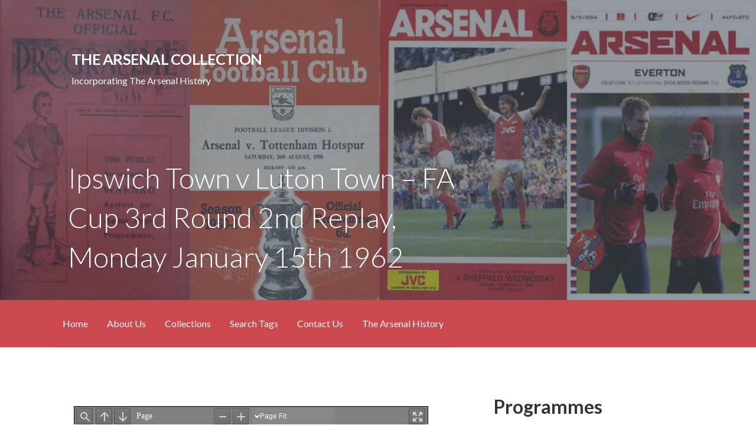

--- FILE ---
content_type: text/html; charset=UTF-8
request_url: https://thearsenalcollection.org.uk/?page_id=4967
body_size: 14531
content:
<!DOCTYPE html>

<html lang="en-GB">

<head>

	<meta charset="UTF-8">

	<meta name="viewport" content="width=device-width, initial-scale=1">

	<link rel="profile" href="https://gmpg.org/xfn/11">

	<link rel="pingback" href="https://thearsenalcollection.org.uk/xmlrpc.php">

	<title>Ipswich Town v Luton Town &#8211; FA Cup 3rd Round 2nd Replay, Monday January 15th 1962 &#8211; The Arsenal Collection</title>
<meta name='robots' content='max-image-preview:large' />
	<style>img:is([sizes="auto" i], [sizes^="auto," i]) { contain-intrinsic-size: 3000px 1500px }</style>
	<link rel='dns-prefetch' href='//cdn.jsdelivr.net' />
<link rel='dns-prefetch' href='//secure.gravatar.com' />
<link rel='dns-prefetch' href='//stats.wp.com' />
<link rel='dns-prefetch' href='//fonts.googleapis.com' />
<link rel='dns-prefetch' href='//v0.wordpress.com' />
<link rel='preconnect' href='//i0.wp.com' />
<link rel='preconnect' href='//c0.wp.com' />
<link rel="alternate" type="application/rss+xml" title="The Arsenal Collection &raquo; Feed" href="https://thearsenalcollection.org.uk/?feed=rss2" />
<link rel="alternate" type="application/rss+xml" title="The Arsenal Collection &raquo; Comments Feed" href="https://thearsenalcollection.org.uk/?feed=comments-rss2" />
<script type="text/javascript">
/* <![CDATA[ */
window._wpemojiSettings = {"baseUrl":"https:\/\/s.w.org\/images\/core\/emoji\/16.0.1\/72x72\/","ext":".png","svgUrl":"https:\/\/s.w.org\/images\/core\/emoji\/16.0.1\/svg\/","svgExt":".svg","source":{"concatemoji":"https:\/\/thearsenalcollection.org.uk\/wp-includes\/js\/wp-emoji-release.min.js?ver=6.8.3"}};
/*! This file is auto-generated */
!function(s,n){var o,i,e;function c(e){try{var t={supportTests:e,timestamp:(new Date).valueOf()};sessionStorage.setItem(o,JSON.stringify(t))}catch(e){}}function p(e,t,n){e.clearRect(0,0,e.canvas.width,e.canvas.height),e.fillText(t,0,0);var t=new Uint32Array(e.getImageData(0,0,e.canvas.width,e.canvas.height).data),a=(e.clearRect(0,0,e.canvas.width,e.canvas.height),e.fillText(n,0,0),new Uint32Array(e.getImageData(0,0,e.canvas.width,e.canvas.height).data));return t.every(function(e,t){return e===a[t]})}function u(e,t){e.clearRect(0,0,e.canvas.width,e.canvas.height),e.fillText(t,0,0);for(var n=e.getImageData(16,16,1,1),a=0;a<n.data.length;a++)if(0!==n.data[a])return!1;return!0}function f(e,t,n,a){switch(t){case"flag":return n(e,"\ud83c\udff3\ufe0f\u200d\u26a7\ufe0f","\ud83c\udff3\ufe0f\u200b\u26a7\ufe0f")?!1:!n(e,"\ud83c\udde8\ud83c\uddf6","\ud83c\udde8\u200b\ud83c\uddf6")&&!n(e,"\ud83c\udff4\udb40\udc67\udb40\udc62\udb40\udc65\udb40\udc6e\udb40\udc67\udb40\udc7f","\ud83c\udff4\u200b\udb40\udc67\u200b\udb40\udc62\u200b\udb40\udc65\u200b\udb40\udc6e\u200b\udb40\udc67\u200b\udb40\udc7f");case"emoji":return!a(e,"\ud83e\udedf")}return!1}function g(e,t,n,a){var r="undefined"!=typeof WorkerGlobalScope&&self instanceof WorkerGlobalScope?new OffscreenCanvas(300,150):s.createElement("canvas"),o=r.getContext("2d",{willReadFrequently:!0}),i=(o.textBaseline="top",o.font="600 32px Arial",{});return e.forEach(function(e){i[e]=t(o,e,n,a)}),i}function t(e){var t=s.createElement("script");t.src=e,t.defer=!0,s.head.appendChild(t)}"undefined"!=typeof Promise&&(o="wpEmojiSettingsSupports",i=["flag","emoji"],n.supports={everything:!0,everythingExceptFlag:!0},e=new Promise(function(e){s.addEventListener("DOMContentLoaded",e,{once:!0})}),new Promise(function(t){var n=function(){try{var e=JSON.parse(sessionStorage.getItem(o));if("object"==typeof e&&"number"==typeof e.timestamp&&(new Date).valueOf()<e.timestamp+604800&&"object"==typeof e.supportTests)return e.supportTests}catch(e){}return null}();if(!n){if("undefined"!=typeof Worker&&"undefined"!=typeof OffscreenCanvas&&"undefined"!=typeof URL&&URL.createObjectURL&&"undefined"!=typeof Blob)try{var e="postMessage("+g.toString()+"("+[JSON.stringify(i),f.toString(),p.toString(),u.toString()].join(",")+"));",a=new Blob([e],{type:"text/javascript"}),r=new Worker(URL.createObjectURL(a),{name:"wpTestEmojiSupports"});return void(r.onmessage=function(e){c(n=e.data),r.terminate(),t(n)})}catch(e){}c(n=g(i,f,p,u))}t(n)}).then(function(e){for(var t in e)n.supports[t]=e[t],n.supports.everything=n.supports.everything&&n.supports[t],"flag"!==t&&(n.supports.everythingExceptFlag=n.supports.everythingExceptFlag&&n.supports[t]);n.supports.everythingExceptFlag=n.supports.everythingExceptFlag&&!n.supports.flag,n.DOMReady=!1,n.readyCallback=function(){n.DOMReady=!0}}).then(function(){return e}).then(function(){var e;n.supports.everything||(n.readyCallback(),(e=n.source||{}).concatemoji?t(e.concatemoji):e.wpemoji&&e.twemoji&&(t(e.twemoji),t(e.wpemoji)))}))}((window,document),window._wpemojiSettings);
/* ]]> */
</script>
<link rel='stylesheet' id='tppostpro-fontawesome-css-css' href='https://thearsenalcollection.org.uk/wp-content/plugins/post-sliders/assets/css/font-awesome.min.css?ver=6.8.3' type='text/css' media='all' />
<link rel='stylesheet' id='tppostpro-owl-min-css-css' href='https://thearsenalcollection.org.uk/wp-content/plugins/post-sliders/assets/css/owl.carousel.min.css?ver=6.8.3' type='text/css' media='all' />
<link rel='stylesheet' id='tppostpro-style-css-css' href='https://thearsenalcollection.org.uk/wp-content/plugins/post-sliders/assets/css/style.css?ver=6.8.3' type='text/css' media='all' />
<link rel='stylesheet' id='sbi_styles-css' href='https://thearsenalcollection.org.uk/wp-content/plugins/instagram-feed/css/sbi-styles.min.css?ver=6.10.0' type='text/css' media='all' />
<style id='wp-emoji-styles-inline-css' type='text/css'>

	img.wp-smiley, img.emoji {
		display: inline !important;
		border: none !important;
		box-shadow: none !important;
		height: 1em !important;
		width: 1em !important;
		margin: 0 0.07em !important;
		vertical-align: -0.1em !important;
		background: none !important;
		padding: 0 !important;
	}
</style>
<link rel='stylesheet' id='wp-block-library-css' href='https://c0.wp.com/c/6.8.3/wp-includes/css/dist/block-library/style.min.css' type='text/css' media='all' />
<style id='wp-block-library-theme-inline-css' type='text/css'>
.wp-block-audio :where(figcaption){color:#555;font-size:13px;text-align:center}.is-dark-theme .wp-block-audio :where(figcaption){color:#ffffffa6}.wp-block-audio{margin:0 0 1em}.wp-block-code{border:1px solid #ccc;border-radius:4px;font-family:Menlo,Consolas,monaco,monospace;padding:.8em 1em}.wp-block-embed :where(figcaption){color:#555;font-size:13px;text-align:center}.is-dark-theme .wp-block-embed :where(figcaption){color:#ffffffa6}.wp-block-embed{margin:0 0 1em}.blocks-gallery-caption{color:#555;font-size:13px;text-align:center}.is-dark-theme .blocks-gallery-caption{color:#ffffffa6}:root :where(.wp-block-image figcaption){color:#555;font-size:13px;text-align:center}.is-dark-theme :root :where(.wp-block-image figcaption){color:#ffffffa6}.wp-block-image{margin:0 0 1em}.wp-block-pullquote{border-bottom:4px solid;border-top:4px solid;color:currentColor;margin-bottom:1.75em}.wp-block-pullquote cite,.wp-block-pullquote footer,.wp-block-pullquote__citation{color:currentColor;font-size:.8125em;font-style:normal;text-transform:uppercase}.wp-block-quote{border-left:.25em solid;margin:0 0 1.75em;padding-left:1em}.wp-block-quote cite,.wp-block-quote footer{color:currentColor;font-size:.8125em;font-style:normal;position:relative}.wp-block-quote:where(.has-text-align-right){border-left:none;border-right:.25em solid;padding-left:0;padding-right:1em}.wp-block-quote:where(.has-text-align-center){border:none;padding-left:0}.wp-block-quote.is-large,.wp-block-quote.is-style-large,.wp-block-quote:where(.is-style-plain){border:none}.wp-block-search .wp-block-search__label{font-weight:700}.wp-block-search__button{border:1px solid #ccc;padding:.375em .625em}:where(.wp-block-group.has-background){padding:1.25em 2.375em}.wp-block-separator.has-css-opacity{opacity:.4}.wp-block-separator{border:none;border-bottom:2px solid;margin-left:auto;margin-right:auto}.wp-block-separator.has-alpha-channel-opacity{opacity:1}.wp-block-separator:not(.is-style-wide):not(.is-style-dots){width:100px}.wp-block-separator.has-background:not(.is-style-dots){border-bottom:none;height:1px}.wp-block-separator.has-background:not(.is-style-wide):not(.is-style-dots){height:2px}.wp-block-table{margin:0 0 1em}.wp-block-table td,.wp-block-table th{word-break:normal}.wp-block-table :where(figcaption){color:#555;font-size:13px;text-align:center}.is-dark-theme .wp-block-table :where(figcaption){color:#ffffffa6}.wp-block-video :where(figcaption){color:#555;font-size:13px;text-align:center}.is-dark-theme .wp-block-video :where(figcaption){color:#ffffffa6}.wp-block-video{margin:0 0 1em}:root :where(.wp-block-template-part.has-background){margin-bottom:0;margin-top:0;padding:1.25em 2.375em}
</style>
<style id='classic-theme-styles-inline-css' type='text/css'>
/*! This file is auto-generated */
.wp-block-button__link{color:#fff;background-color:#32373c;border-radius:9999px;box-shadow:none;text-decoration:none;padding:calc(.667em + 2px) calc(1.333em + 2px);font-size:1.125em}.wp-block-file__button{background:#32373c;color:#fff;text-decoration:none}
</style>
<style id='pdfemb-pdf-embedder-viewer-style-inline-css' type='text/css'>
.wp-block-pdfemb-pdf-embedder-viewer{max-width:none}

</style>
<link rel='stylesheet' id='mediaelement-css' href='https://c0.wp.com/c/6.8.3/wp-includes/js/mediaelement/mediaelementplayer-legacy.min.css' type='text/css' media='all' />
<link rel='stylesheet' id='wp-mediaelement-css' href='https://c0.wp.com/c/6.8.3/wp-includes/js/mediaelement/wp-mediaelement.min.css' type='text/css' media='all' />
<style id='jetpack-sharing-buttons-style-inline-css' type='text/css'>
.jetpack-sharing-buttons__services-list{display:flex;flex-direction:row;flex-wrap:wrap;gap:0;list-style-type:none;margin:5px;padding:0}.jetpack-sharing-buttons__services-list.has-small-icon-size{font-size:12px}.jetpack-sharing-buttons__services-list.has-normal-icon-size{font-size:16px}.jetpack-sharing-buttons__services-list.has-large-icon-size{font-size:24px}.jetpack-sharing-buttons__services-list.has-huge-icon-size{font-size:36px}@media print{.jetpack-sharing-buttons__services-list{display:none!important}}.editor-styles-wrapper .wp-block-jetpack-sharing-buttons{gap:0;padding-inline-start:0}ul.jetpack-sharing-buttons__services-list.has-background{padding:1.25em 2.375em}
</style>
<link rel='stylesheet' id='font-awesome-css' href='https://thearsenalcollection.org.uk/wp-content/plugins/contact-widgets/assets/css/font-awesome.min.css?ver=4.7.0' type='text/css' media='all' />
<style id='global-styles-inline-css' type='text/css'>
:root{--wp--preset--aspect-ratio--square: 1;--wp--preset--aspect-ratio--4-3: 4/3;--wp--preset--aspect-ratio--3-4: 3/4;--wp--preset--aspect-ratio--3-2: 3/2;--wp--preset--aspect-ratio--2-3: 2/3;--wp--preset--aspect-ratio--16-9: 16/9;--wp--preset--aspect-ratio--9-16: 9/16;--wp--preset--color--black: #000000;--wp--preset--color--cyan-bluish-gray: #abb8c3;--wp--preset--color--white: #ffffff;--wp--preset--color--pale-pink: #f78da7;--wp--preset--color--vivid-red: #cf2e2e;--wp--preset--color--luminous-vivid-orange: #ff6900;--wp--preset--color--luminous-vivid-amber: #fcb900;--wp--preset--color--light-green-cyan: #7bdcb5;--wp--preset--color--vivid-green-cyan: #00d084;--wp--preset--color--pale-cyan-blue: #8ed1fc;--wp--preset--color--vivid-cyan-blue: #0693e3;--wp--preset--color--vivid-purple: #9b51e0;--wp--preset--color--primary: #03263B;--wp--preset--color--secondary: #0b3954;--wp--preset--color--tertiary: #bddae6;--wp--preset--color--quaternary: #ff6663;--wp--preset--color--quinary: #ffffff;--wp--preset--gradient--vivid-cyan-blue-to-vivid-purple: linear-gradient(135deg,rgba(6,147,227,1) 0%,rgb(155,81,224) 100%);--wp--preset--gradient--light-green-cyan-to-vivid-green-cyan: linear-gradient(135deg,rgb(122,220,180) 0%,rgb(0,208,130) 100%);--wp--preset--gradient--luminous-vivid-amber-to-luminous-vivid-orange: linear-gradient(135deg,rgba(252,185,0,1) 0%,rgba(255,105,0,1) 100%);--wp--preset--gradient--luminous-vivid-orange-to-vivid-red: linear-gradient(135deg,rgba(255,105,0,1) 0%,rgb(207,46,46) 100%);--wp--preset--gradient--very-light-gray-to-cyan-bluish-gray: linear-gradient(135deg,rgb(238,238,238) 0%,rgb(169,184,195) 100%);--wp--preset--gradient--cool-to-warm-spectrum: linear-gradient(135deg,rgb(74,234,220) 0%,rgb(151,120,209) 20%,rgb(207,42,186) 40%,rgb(238,44,130) 60%,rgb(251,105,98) 80%,rgb(254,248,76) 100%);--wp--preset--gradient--blush-light-purple: linear-gradient(135deg,rgb(255,206,236) 0%,rgb(152,150,240) 100%);--wp--preset--gradient--blush-bordeaux: linear-gradient(135deg,rgb(254,205,165) 0%,rgb(254,45,45) 50%,rgb(107,0,62) 100%);--wp--preset--gradient--luminous-dusk: linear-gradient(135deg,rgb(255,203,112) 0%,rgb(199,81,192) 50%,rgb(65,88,208) 100%);--wp--preset--gradient--pale-ocean: linear-gradient(135deg,rgb(255,245,203) 0%,rgb(182,227,212) 50%,rgb(51,167,181) 100%);--wp--preset--gradient--electric-grass: linear-gradient(135deg,rgb(202,248,128) 0%,rgb(113,206,126) 100%);--wp--preset--gradient--midnight: linear-gradient(135deg,rgb(2,3,129) 0%,rgb(40,116,252) 100%);--wp--preset--font-size--small: 13px;--wp--preset--font-size--medium: 20px;--wp--preset--font-size--large: 36px;--wp--preset--font-size--x-large: 42px;--wp--preset--spacing--20: 0.44rem;--wp--preset--spacing--30: 0.67rem;--wp--preset--spacing--40: 1rem;--wp--preset--spacing--50: 1.5rem;--wp--preset--spacing--60: 2.25rem;--wp--preset--spacing--70: 3.38rem;--wp--preset--spacing--80: 5.06rem;--wp--preset--shadow--natural: 6px 6px 9px rgba(0, 0, 0, 0.2);--wp--preset--shadow--deep: 12px 12px 50px rgba(0, 0, 0, 0.4);--wp--preset--shadow--sharp: 6px 6px 0px rgba(0, 0, 0, 0.2);--wp--preset--shadow--outlined: 6px 6px 0px -3px rgba(255, 255, 255, 1), 6px 6px rgba(0, 0, 0, 1);--wp--preset--shadow--crisp: 6px 6px 0px rgba(0, 0, 0, 1);}:where(.is-layout-flex){gap: 0.5em;}:where(.is-layout-grid){gap: 0.5em;}body .is-layout-flex{display: flex;}.is-layout-flex{flex-wrap: wrap;align-items: center;}.is-layout-flex > :is(*, div){margin: 0;}body .is-layout-grid{display: grid;}.is-layout-grid > :is(*, div){margin: 0;}:where(.wp-block-columns.is-layout-flex){gap: 2em;}:where(.wp-block-columns.is-layout-grid){gap: 2em;}:where(.wp-block-post-template.is-layout-flex){gap: 1.25em;}:where(.wp-block-post-template.is-layout-grid){gap: 1.25em;}.has-black-color{color: var(--wp--preset--color--black) !important;}.has-cyan-bluish-gray-color{color: var(--wp--preset--color--cyan-bluish-gray) !important;}.has-white-color{color: var(--wp--preset--color--white) !important;}.has-pale-pink-color{color: var(--wp--preset--color--pale-pink) !important;}.has-vivid-red-color{color: var(--wp--preset--color--vivid-red) !important;}.has-luminous-vivid-orange-color{color: var(--wp--preset--color--luminous-vivid-orange) !important;}.has-luminous-vivid-amber-color{color: var(--wp--preset--color--luminous-vivid-amber) !important;}.has-light-green-cyan-color{color: var(--wp--preset--color--light-green-cyan) !important;}.has-vivid-green-cyan-color{color: var(--wp--preset--color--vivid-green-cyan) !important;}.has-pale-cyan-blue-color{color: var(--wp--preset--color--pale-cyan-blue) !important;}.has-vivid-cyan-blue-color{color: var(--wp--preset--color--vivid-cyan-blue) !important;}.has-vivid-purple-color{color: var(--wp--preset--color--vivid-purple) !important;}.has-black-background-color{background-color: var(--wp--preset--color--black) !important;}.has-cyan-bluish-gray-background-color{background-color: var(--wp--preset--color--cyan-bluish-gray) !important;}.has-white-background-color{background-color: var(--wp--preset--color--white) !important;}.has-pale-pink-background-color{background-color: var(--wp--preset--color--pale-pink) !important;}.has-vivid-red-background-color{background-color: var(--wp--preset--color--vivid-red) !important;}.has-luminous-vivid-orange-background-color{background-color: var(--wp--preset--color--luminous-vivid-orange) !important;}.has-luminous-vivid-amber-background-color{background-color: var(--wp--preset--color--luminous-vivid-amber) !important;}.has-light-green-cyan-background-color{background-color: var(--wp--preset--color--light-green-cyan) !important;}.has-vivid-green-cyan-background-color{background-color: var(--wp--preset--color--vivid-green-cyan) !important;}.has-pale-cyan-blue-background-color{background-color: var(--wp--preset--color--pale-cyan-blue) !important;}.has-vivid-cyan-blue-background-color{background-color: var(--wp--preset--color--vivid-cyan-blue) !important;}.has-vivid-purple-background-color{background-color: var(--wp--preset--color--vivid-purple) !important;}.has-black-border-color{border-color: var(--wp--preset--color--black) !important;}.has-cyan-bluish-gray-border-color{border-color: var(--wp--preset--color--cyan-bluish-gray) !important;}.has-white-border-color{border-color: var(--wp--preset--color--white) !important;}.has-pale-pink-border-color{border-color: var(--wp--preset--color--pale-pink) !important;}.has-vivid-red-border-color{border-color: var(--wp--preset--color--vivid-red) !important;}.has-luminous-vivid-orange-border-color{border-color: var(--wp--preset--color--luminous-vivid-orange) !important;}.has-luminous-vivid-amber-border-color{border-color: var(--wp--preset--color--luminous-vivid-amber) !important;}.has-light-green-cyan-border-color{border-color: var(--wp--preset--color--light-green-cyan) !important;}.has-vivid-green-cyan-border-color{border-color: var(--wp--preset--color--vivid-green-cyan) !important;}.has-pale-cyan-blue-border-color{border-color: var(--wp--preset--color--pale-cyan-blue) !important;}.has-vivid-cyan-blue-border-color{border-color: var(--wp--preset--color--vivid-cyan-blue) !important;}.has-vivid-purple-border-color{border-color: var(--wp--preset--color--vivid-purple) !important;}.has-vivid-cyan-blue-to-vivid-purple-gradient-background{background: var(--wp--preset--gradient--vivid-cyan-blue-to-vivid-purple) !important;}.has-light-green-cyan-to-vivid-green-cyan-gradient-background{background: var(--wp--preset--gradient--light-green-cyan-to-vivid-green-cyan) !important;}.has-luminous-vivid-amber-to-luminous-vivid-orange-gradient-background{background: var(--wp--preset--gradient--luminous-vivid-amber-to-luminous-vivid-orange) !important;}.has-luminous-vivid-orange-to-vivid-red-gradient-background{background: var(--wp--preset--gradient--luminous-vivid-orange-to-vivid-red) !important;}.has-very-light-gray-to-cyan-bluish-gray-gradient-background{background: var(--wp--preset--gradient--very-light-gray-to-cyan-bluish-gray) !important;}.has-cool-to-warm-spectrum-gradient-background{background: var(--wp--preset--gradient--cool-to-warm-spectrum) !important;}.has-blush-light-purple-gradient-background{background: var(--wp--preset--gradient--blush-light-purple) !important;}.has-blush-bordeaux-gradient-background{background: var(--wp--preset--gradient--blush-bordeaux) !important;}.has-luminous-dusk-gradient-background{background: var(--wp--preset--gradient--luminous-dusk) !important;}.has-pale-ocean-gradient-background{background: var(--wp--preset--gradient--pale-ocean) !important;}.has-electric-grass-gradient-background{background: var(--wp--preset--gradient--electric-grass) !important;}.has-midnight-gradient-background{background: var(--wp--preset--gradient--midnight) !important;}.has-small-font-size{font-size: var(--wp--preset--font-size--small) !important;}.has-medium-font-size{font-size: var(--wp--preset--font-size--medium) !important;}.has-large-font-size{font-size: var(--wp--preset--font-size--large) !important;}.has-x-large-font-size{font-size: var(--wp--preset--font-size--x-large) !important;}
:where(.wp-block-post-template.is-layout-flex){gap: 1.25em;}:where(.wp-block-post-template.is-layout-grid){gap: 1.25em;}
:where(.wp-block-columns.is-layout-flex){gap: 2em;}:where(.wp-block-columns.is-layout-grid){gap: 2em;}
:root :where(.wp-block-pullquote){font-size: 1.5em;line-height: 1.6;}
</style>
<link rel='stylesheet' id='360 jsv-css' href='https://thearsenalcollection.org.uk/wp-content/plugins/360deg-javascript-viewer/public/css/jsv.css?ver=1.7.32' type='text/css' media='all' />
<link rel='stylesheet' id='fl-builder-layout-4967-css' href='https://thearsenalcollection.org.uk/wp-content/uploads/bb-plugin/cache/4967-layout.css?ver=2a27c982f3d1ed7dade4725edf76f47f' type='text/css' media='all' />
<link rel='stylesheet' id='contact-form-7-css' href='https://thearsenalcollection.org.uk/wp-content/plugins/contact-form-7/includes/css/styles.css?ver=6.1.4' type='text/css' media='all' />
<link rel='stylesheet' id='social-icons-general-css' href='//thearsenalcollection.org.uk/wp-content/plugins/social-icons/assets/css/social-icons.css?ver=1.7.4' type='text/css' media='all' />
<link rel='stylesheet' id='wp-components-css' href='https://c0.wp.com/c/6.8.3/wp-includes/css/dist/components/style.min.css' type='text/css' media='all' />
<link rel='stylesheet' id='godaddy-styles-css' href='https://thearsenalcollection.org.uk/wp-content/mu-plugins/vendor/wpex/godaddy-launch/includes/Dependencies/GoDaddy/Styles/build/latest.css?ver=2.0.2' type='text/css' media='all' />
<link rel='stylesheet' id='activation-css' href='https://thearsenalcollection.org.uk/wp-content/themes/activation/style.css?ver=1.2.2' type='text/css' media='all' />
<style id='activation-inline-css' type='text/css'>
.site-header{background-image:url(https://i0.wp.com/thearsenalcollection.org.uk/wp-content/uploads/2016/11/header7.jpg?resize=1052%2C420&#038;ssl=1);}
.site-title a,.site-title a:visited{color:#ffffff;}.site-title a:hover,.site-title a:visited:hover{color:rgba(255, 255, 255, 0.8);}
.site-description{color:#ffffff;}
.hero,.hero .widget h1,.hero .widget h2,.hero .widget h3,.hero .widget h4,.hero .widget h5,.hero .widget h6,.hero .widget p,.hero .widget blockquote,.hero .widget cite,.hero .widget table,.hero .widget ul,.hero .widget ol,.hero .widget li,.hero .widget dd,.hero .widget dt,.hero .widget address,.hero .widget code,.hero .widget pre,.hero .widget .widget-title,.hero .page-header h1{color:#ffffff;}
.main-navigation ul li a,.main-navigation ul li a:visited,.main-navigation ul li a:hover,.main-navigation ul li a:focus,.main-navigation ul li a:visited:hover{color:#ffffff;}.main-navigation .sub-menu .menu-item-has-children > a::after{border-right-color:#ffffff;border-left-color:#ffffff;}.menu-toggle div{background-color:#ffffff;}.main-navigation ul li a:hover,.main-navigation ul li a:focus{color:rgba(255, 255, 255, 0.8);}
h1,h2,h3,h4,h5,h6,label,legend,table th,dl dt,.entry-title,.entry-title a,.entry-title a:visited,.widget-title{color:#353535;}.entry-title a:hover,.entry-title a:visited:hover,.entry-title a:focus,.entry-title a:visited:focus,.entry-title a:active,.entry-title a:visited:active{color:rgba(53, 53, 53, 0.8);}
body,input,select,textarea,input[type="text"]:focus,input[type="email"]:focus,input[type="url"]:focus,input[type="password"]:focus,input[type="search"]:focus,input[type="number"]:focus,input[type="tel"]:focus,input[type="range"]:focus,input[type="date"]:focus,input[type="month"]:focus,input[type="week"]:focus,input[type="time"]:focus,input[type="datetime"]:focus,input[type="datetime-local"]:focus,input[type="color"]:focus,textarea:focus,.navigation.pagination .paging-nav-text{color:#252525;}.fl-callout-text,.fl-rich-text{color:#252525;}hr{background-color:rgba(37, 37, 37, 0.1);border-color:rgba(37, 37, 37, 0.1);}input[type="text"],input[type="email"],input[type="url"],input[type="password"],input[type="search"],input[type="number"],input[type="tel"],input[type="range"],input[type="date"],input[type="month"],input[type="week"],input[type="time"],input[type="datetime"],input[type="datetime-local"],input[type="color"],textarea,.select2-container .select2-choice{color:rgba(37, 37, 37, 0.5);border-color:rgba(37, 37, 37, 0.1);}select,fieldset,blockquote,pre,code,abbr,acronym,.hentry table th,.hentry table td{border-color:rgba(37, 37, 37, 0.1);}.hentry table tr:hover td{background-color:rgba(37, 37, 37, 0.05);}
blockquote,.entry-meta,.entry-footer,.comment-meta .says,.logged-in-as,.wp-block-coblocks-author__heading{color:#686868;}
.site-footer .widget-title,.site-footer h1,.site-footer h2,.site-footer h3,.site-footer h4,.site-footer h5,.site-footer h6{color:#ffffff;}
.site-footer .widget,.site-footer .widget form label{color:#ffffff;}
.footer-menu ul li a,.footer-menu ul li a:visited{color:#7c848c;}.site-info-wrapper .social-menu a{background-color:#7c848c;}.footer-menu ul li a:hover,.footer-menu ul li a:visited:hover{color:rgba(124, 132, 140, 0.8);}
.site-info-wrapper .site-info-text{color:#7c848c;}
a,a:visited,.entry-title a:hover,.entry-title a:visited:hover{color:#cc494f;}.navigation.pagination .nav-links .page-numbers.current,.social-menu a:hover{background-color:#cc494f;}a:hover,a:visited:hover,a:focus,a:visited:focus,a:active,a:visited:active{color:rgba(204, 73, 79, 0.8);}.comment-list li.bypostauthor{border-color:rgba(204, 73, 79, 0.2);}
button,a.button,a.button:visited,input[type="button"],input[type="reset"],input[type="submit"],.wp-block-button__link,.site-info-wrapper .social-menu a:hover{background-color:#39bc72;border-color:#39bc72;}.woocommerce button.button.alt.disabled,.woocommerce button.button.alt.disabled:hover{background-color:#39bc72;}a.fl-button,a.fl-button:visited,.content-area .fl-builder-content a.fl-button,.content-area .fl-builder-content a.fl-button:visited{background-color:#39bc72;border-color:#39bc72;}button:hover,button:active,button:focus,a.button:hover,a.button:active,a.button:focus,a.button:visited:hover,a.button:visited:active,a.button:visited:focus,input[type="button"]:hover,input[type="button"]:active,input[type="button"]:focus,input[type="reset"]:hover,input[type="reset"]:active,input[type="reset"]:focus,input[type="submit"]:hover,input[type="submit"]:active,input[type="submit"]:focus{background-color:rgba(57, 188, 114, 0.8);border-color:rgba(57, 188, 114, 0.8);}a.fl-button:hover,a.fl-button:active,a.fl-button:focus,a.fl-button:visited:hover,a.fl-button:visited:active,a.fl-button:visited:focus,.content-area .fl-builder-content a.fl-button:hover,.content-area .fl-builder-content a.fl-button:active,.content-area .fl-builder-content a.fl-button:focus,.content-area .fl-builder-content a.fl-button:visited:hover,.content-area .fl-builder-content a.fl-button:visited:active,.content-area .fl-builder-content a.fl-button:visited:focus{background-color:rgba(57, 188, 114, 0.8);border-color:rgba(57, 188, 114, 0.8);}
button,button:hover,button:active,button:focus,a.button,a.button:hover,a.button:active,a.button:focus,a.button:visited,a.button:visited:hover,a.button:visited:active,a.button:visited:focus,input[type="button"],input[type="button"]:hover,input[type="button"]:active,input[type="button"]:focus,input[type="reset"],input[type="reset"]:hover,input[type="reset"]:active,input[type="reset"]:focus,input[type="submit"],input[type="submit"]:hover,input[type="submit"]:active,input[type="submit"]:focus,.wp-block-button__link{color:#ffffff;}a.fl-button
				a.fl-button:hover,a.fl-button:active,a.fl-button:focus,a.fl-button:visited,a.fl-button:visited:hover,a.fl-button:visited:active,a.fl-button:visited:focus,.content-area .fl-builder-content a.fl-button,.content-area .fl-builder-content a.fl-button *,.content-area .fl-builder-content a.fl-button:visited,.content-area .fl-builder-content a.fl-button:visited *{color:#ffffff;}
body{background-color:#ffffff;}.navigation.pagination .nav-links .page-numbers.current{color:#ffffff;}
.site-header{background-color:#2c3845;}.site-header{-webkit-box-shadow:inset 0 0 0 9999em;-moz-box-shadow:inset 0 0 0 9999em;box-shadow:inset 0 0 0 9999em;color:rgba(44, 56, 69, 0.50);}
.main-navigation-container,.main-navigation.open,.main-navigation ul ul,.main-navigation .sub-menu{background-color:#cc494f;}
.site-footer{background-color:#303d4c;}
.site-info-wrapper{background-color:#2c3845;}.site-info-wrapper .social-menu a,.site-info-wrapper .social-menu a:visited,.site-info-wrapper .social-menu a:hover,.site-info-wrapper .social-menu a:visited:hover{color:#2c3845;}
.has-primary-color{color:#03263B;}.has-primary-background-color{background-color:#03263B;}
.has-secondary-color{color:#0b3954;}.has-secondary-background-color{background-color:#0b3954;}
.has-tertiary-color{color:#bddae6;}.has-tertiary-background-color{background-color:#bddae6;}
.has-quaternary-color{color:#ff6663;}.has-quaternary-background-color{background-color:#ff6663;}
.has-quinary-color{color:#ffffff;}.has-quinary-background-color{background-color:#ffffff;}
</style>
<link rel='stylesheet' id='dflip-icons-style-css' href='https://thearsenalcollection.org.uk/wp-content/plugins/dflip/assets/css/themify-icons.min.css?ver=1.6.2' type='text/css' media='all' />
<link rel='stylesheet' id='dflip-style-css' href='https://thearsenalcollection.org.uk/wp-content/plugins/dflip/assets/css/dflip.min.css?ver=1.6.2' type='text/css' media='all' />
<style id='jetpack_facebook_likebox-inline-css' type='text/css'>
.widget_facebook_likebox {
	overflow: hidden;
}

</style>
<link rel='stylesheet' id='activation-fonts-css' href='https://fonts.googleapis.com/css?family=Lato%3A300%2C400%2C700&#038;subset=latin&#038;ver=1.8.9' type='text/css' media='all' />
<style id='activation-fonts-inline-css' type='text/css'>
.site-title{font-family:"Lato", sans-serif;}
.main-navigation ul li a,.main-navigation ul li a:visited,button,a.button,a.fl-button,input[type="button"],input[type="reset"],input[type="submit"]{font-family:"Lato", sans-serif;}
h1,h2,h3,h4,h5,h6,label,legend,table th,dl dt,.entry-title,.widget-title{font-family:"Lato", sans-serif;}
body,p,ol li,ul li,dl dd,.fl-callout-text{font-family:"Lato", sans-serif;}
blockquote,.entry-meta,.entry-footer,.comment-list li .comment-meta .says,.comment-list li .comment-metadata,.comment-reply-link,#respond .logged-in-as{font-family:"Lato", sans-serif;}
</style>
<link rel='stylesheet' id='sharedaddy-css' href='https://c0.wp.com/p/jetpack/15.4/modules/sharedaddy/sharing.css' type='text/css' media='all' />
<link rel='stylesheet' id='social-logos-css' href='https://c0.wp.com/p/jetpack/15.4/_inc/social-logos/social-logos.min.css' type='text/css' media='all' />
<script type="text/javascript" data-cfasync="false" src="https://c0.wp.com/c/6.8.3/wp-includes/js/jquery/jquery.min.js" id="jquery-core-js"></script>
<script type="text/javascript" src="https://c0.wp.com/c/6.8.3/wp-includes/js/jquery/jquery-migrate.min.js" id="jquery-migrate-js"></script>
<script type="text/javascript" src="https://thearsenalcollection.org.uk/wp-content/plugins/post-sliders/assets/js/owl.carousel.js?ver=6.8.3" id="tppostpro-owl-js-js"></script>
<script type="text/javascript" src="https://cdn.jsdelivr.net/npm/@3dweb/360javascriptviewer/lib/JavascriptViewer.min.js?ver=1.7.32" id="javascriptviewer-js"></script>
<script type="text/javascript" src="https://thearsenalcollection.org.uk/wp-content/plugins/360deg-javascript-viewer/public/js/jsv.js?ver=1.7.32" id="jsv360-js"></script>
<link rel="https://api.w.org/" href="https://thearsenalcollection.org.uk/index.php?rest_route=/" /><link rel="alternate" title="JSON" type="application/json" href="https://thearsenalcollection.org.uk/index.php?rest_route=/wp/v2/pages/4967" /><link rel="EditURI" type="application/rsd+xml" title="RSD" href="https://thearsenalcollection.org.uk/xmlrpc.php?rsd" />
<meta name="generator" content="WordPress 6.8.3" />
<link rel="canonical" href="https://thearsenalcollection.org.uk/?page_id=4967" />
<link rel='shortlink' href='https://wp.me/P87inb-1i7' />
<link rel="alternate" title="oEmbed (JSON)" type="application/json+oembed" href="https://thearsenalcollection.org.uk/index.php?rest_route=%2Foembed%2F1.0%2Fembed&#038;url=https%3A%2F%2Fthearsenalcollection.org.uk%2F%3Fpage_id%3D4967" />
<link rel="alternate" title="oEmbed (XML)" type="text/xml+oembed" href="https://thearsenalcollection.org.uk/index.php?rest_route=%2Foembed%2F1.0%2Fembed&#038;url=https%3A%2F%2Fthearsenalcollection.org.uk%2F%3Fpage_id%3D4967&#038;format=xml" />
	<style>img#wpstats{display:none}</style>
		<script data-cfasync="false"> var dFlipLocation = "https://thearsenalcollection.org.uk/wp-content/plugins/dflip/assets/"; var dFlipWPGlobal = {"text":{"toggleSound":"Turn on\/off Sound","toggleThumbnails":"Toggle Thumbnails","toggleOutline":"Toggle Outline\/Bookmark","previousPage":"Previous Page","nextPage":"Next Page","toggleFullscreen":"Toggle Fullscreen","zoomIn":"Zoom In","zoomOut":"Zoom Out","toggleHelp":"Toggle Help","singlePageMode":"Single Page Mode","doublePageMode":"Double Page Mode","downloadPDFFile":"Download PDF File","gotoFirstPage":"Goto First Page","gotoLastPage":"Goto Last Page","share":"Share","mailSubject":"I wanted you to see this FlipBook","mailBody":"Check out this site {{url}}","loading":"Loading"},"moreControls":"startPage,endPage","hideControls":"download,pageMode,sound","scrollWheel":"true","backgroundColor":"#777","backgroundImage":"","height":"auto","paddingLeft":"20","paddingRight":"20","controlsPosition":"bottom","duration":"800","soundEnable":"false","enableDownload":"false","enableAnalytics":"false","webgl":"true","hard":"none","maxTextureSize":"2048","rangeChunkSize":"524288","zoomRatio":"1.5","stiffness":"3","singlePageMode":"2","pageSize":"0","autoPlay":"false","autoPlayDuration":"5000","autoPlayStart":"false","linkTarget":"2","sharePrefix":"flipbook-"};</script>
<!-- Dynamic Widgets by QURL loaded - http://www.dynamic-widgets.com //-->
<style type='text/css'>
.site-title a,.site-title a:visited{color:ffffff;}
</style>
<!-- Jetpack Open Graph Tags -->
<meta property="og:type" content="article" />
<meta property="og:title" content="Ipswich Town v Luton Town &#8211; FA Cup 3rd Round 2nd Replay, Monday January 15th 1962" />
<meta property="og:url" content="https://thearsenalcollection.org.uk/?page_id=4967" />
<meta property="og:description" content="Visit the post for more." />
<meta property="article:published_time" content="2018-02-25T20:23:42+00:00" />
<meta property="article:modified_time" content="2020-01-26T16:47:33+00:00" />
<meta property="og:site_name" content="The Arsenal Collection" />
<meta property="og:image" content="https://i0.wp.com/thearsenalcollection.org.uk/wp-content/uploads/2023/03/TAC-Icon.jpg?fit=400%2C400&#038;ssl=1" />
<meta property="og:image:width" content="400" />
<meta property="og:image:height" content="400" />
<meta property="og:image:alt" content="" />
<meta property="og:locale" content="en_GB" />
<meta name="twitter:site" content="@AFC_Collection" />
<meta name="twitter:text:title" content="Ipswich Town v Luton Town &#8211; FA Cup 3rd Round 2nd Replay, Monday January 15th 1962" />
<meta name="twitter:image" content="https://i0.wp.com/thearsenalcollection.org.uk/wp-content/uploads/2023/03/TAC-Icon.jpg?fit=240%2C240&amp;ssl=1" />
<meta name="twitter:card" content="summary" />
<meta name="twitter:description" content="Visit the post for more." />

<!-- End Jetpack Open Graph Tags -->
<link rel="icon" href="https://i0.wp.com/thearsenalcollection.org.uk/wp-content/uploads/2023/03/TAC-Icon.jpg?fit=32%2C32&#038;ssl=1" sizes="32x32" />
<link rel="icon" href="https://i0.wp.com/thearsenalcollection.org.uk/wp-content/uploads/2023/03/TAC-Icon.jpg?fit=192%2C192&#038;ssl=1" sizes="192x192" />
<link rel="apple-touch-icon" href="https://i0.wp.com/thearsenalcollection.org.uk/wp-content/uploads/2023/03/TAC-Icon.jpg?fit=180%2C180&#038;ssl=1" />
<meta name="msapplication-TileImage" content="https://i0.wp.com/thearsenalcollection.org.uk/wp-content/uploads/2023/03/TAC-Icon.jpg?fit=270%2C270&#038;ssl=1" />
		<style type="text/css" id="wp-custom-css">
			/*#site-navigation {display: relative !important;}


.menu-primary-menu-container  {
position: absolute; 
top: 25px; 
left: 50px;
background: red;
width: 100%;
}

#menu-primary-menu li a {display: block; }*/

body.home .hero-inner{
        display:none;
}		</style>
		
</head>

<body data-rsssl=1 class="wp-singular page-template-default page page-id-4967 wp-theme-primer wp-child-theme-activation fl-builder fl-builder-lite-2-9-4-2 fl-no-js custom-header-image layout-one-column-wide">

	
	<div id="page" class="hfeed site">

		<a class="skip-link screen-reader-text" href="#content">Skip to content</a>

		
		<header id="masthead" class="site-header" role="banner">

			
			<div class="site-header-wrapper">

				
<div class="site-title-wrapper">

	
	<div class="site-title"><a href="https://thearsenalcollection.org.uk/" rel="home">The Arsenal Collection</a></div>
	<div class="site-description">Incorporating The Arsenal History</div>
</div><!-- .site-title-wrapper -->

<div class="hero">

	
	<div class="hero-inner">

		
<div class="page-title-container">

	<header class="page-header">

		<h1 class="page-title">Ipswich Town v Luton Town &#8211; FA Cup 3rd Round 2nd Replay, Monday January 15th 1962</h1>
	</header><!-- .entry-header -->

</div><!-- .page-title-container -->

	</div>

</div>

			</div><!-- .site-header-wrapper -->

			
		</header><!-- #masthead -->

		
<div class="main-navigation-container">

	
<div class="menu-toggle" id="menu-toggle" role="button" tabindex="0"
	>
	<div></div>
	<div></div>
	<div></div>
</div><!-- #menu-toggle -->

	<nav id="site-navigation" class="main-navigation">

		<div class="menu-primary-menu-container"><ul id="menu-primary-menu" class="menu"><li id="menu-item-170" class="menu-item menu-item-type-post_type menu-item-object-page menu-item-home menu-item-170"><a href="https://thearsenalcollection.org.uk/">Home</a></li>
<li id="menu-item-836" class="menu-item menu-item-type-post_type menu-item-object-page menu-item-836"><a href="https://thearsenalcollection.org.uk/?page_id=2">About Us</a></li>
<li id="menu-item-287" class="menu-item menu-item-type-custom menu-item-object-custom menu-item-has-children menu-item-287"><a href="#">Collections</a>
<span  class="expand" role="button" tabindex="0"></span>

<ul class="sub-menu">
	<li id="menu-item-399" class="menu-item menu-item-type-post_type menu-item-object-page menu-item-399"><a href="https://thearsenalcollection.org.uk/?page_id=372">Programmes</a></li>
	<li id="menu-item-417" class="menu-item menu-item-type-post_type menu-item-object-page menu-item-417"><a href="https://thearsenalcollection.org.uk/?page_id=402">Memorabilia</a></li>
	<li id="menu-item-416" class="menu-item menu-item-type-post_type menu-item-object-page menu-item-416"><a href="https://thearsenalcollection.org.uk/?page_id=410">Photographs</a></li>
	<li id="menu-item-415" class="menu-item menu-item-type-post_type menu-item-object-page menu-item-415"><a href="https://thearsenalcollection.org.uk/?page_id=412">Other Publications</a></li>
</ul>
</li>
<li id="menu-item-4287" class="menu-item menu-item-type-post_type menu-item-object-page menu-item-4287"><a href="https://thearsenalcollection.org.uk/?page_id=4285">Search Tags</a></li>
<li id="menu-item-744" class="menu-item menu-item-type-post_type menu-item-object-page menu-item-744"><a href="https://thearsenalcollection.org.uk/?page_id=19">Contact Us</a></li>
<li id="menu-item-48004" class="menu-item menu-item-type-post_type menu-item-object-page menu-item-has-children menu-item-48004"><a href="https://thearsenalcollection.org.uk/?page_id=48001">The Arsenal History</a>
<span  class="expand" role="button" tabindex="0"></span>

<ul class="sub-menu">
	<li id="menu-item-1742" class="menu-item menu-item-type-post_type menu-item-object-page menu-item-1742"><a href="https://thearsenalcollection.org.uk/?page_id=164">Blog</a></li>
	<li id="menu-item-33851" class="menu-item menu-item-type-custom menu-item-object-custom menu-item-33851"><a href="http://www.thearsenalhistory.com/stat/aftlu.htm">Arsenal First Team Line-ups</a></li>
	<li id="menu-item-39931" class="menu-item menu-item-type-post_type menu-item-object-page menu-item-39931"><a href="https://thearsenalcollection.org.uk/?page_id=39929">Is It True?</a></li>
	<li id="menu-item-40517" class="menu-item menu-item-type-post_type menu-item-object-page menu-item-40517"><a href="https://thearsenalcollection.org.uk/?page_id=39933">Lists</a></li>
</ul>
</li>
</ul></div>
	</nav><!-- #site-navigation -->

	
</div>

		<div id="content" class="site-content">

<div id="primary" class="content-area">

	<main id="main" class="site-main" role="main">

		
<article id="post-4967" class="post-4967 page type-page status-publish hentry category-1961-62 category-latest-programmes category-programmes tag-1961-62 tag-ipswich-town tag-luton-town">

	
	
<div class="page-content">

	<div class="fl-builder-content fl-builder-content-4967 fl-builder-content-primary" data-post-id="4967"><div class="fl-row fl-row-fixed-width fl-row-bg-none fl-node-583701f8dd0bc fl-row-default-height fl-row-align-center" data-node="583701f8dd0bc">
	<div class="fl-row-content-wrap">
						<div class="fl-row-content fl-row-fixed-width fl-node-content">
		
<div class="fl-col-group fl-node-583701f8dff28" data-node="583701f8dff28">
			<div class="fl-col fl-node-583701f8e0126 fl-col-bg-color" data-node="583701f8e0126">
	<div class="fl-col-content fl-node-content"><div class="fl-module fl-module-rich-text fl-node-5837022ced414" data-node="5837022ced414">
	<div class="fl-module-content fl-node-content">
		<div class="fl-rich-text">
	<p>
		<div class="wppdfemb-frame-container-1" style="-webkit-overflow-scrolling:auto;">
			<iframe class="pdfembed-iframe nonfullscreen wppdf-emb-iframe-1"
				src="https://thearsenalcollection.org.uk/?pdfemb-data=[base64]"
				data-pdf-id="4603"
				data-pdf-index="1"
				style="border:none;width:100%;max-width:600px;height:100vh;"
				scrolling="yes">
			</iframe>
		</div>

		</p>
</div>
	</div>
</div>
</div>
</div>
			<div class="fl-col fl-node-583701f8e0165 fl-col-bg-color fl-col-small" data-node="583701f8e0165">
	<div class="fl-col-content fl-node-content"><div class="fl-module fl-module-widget fl-node-58370516a51d5" data-node="58370516a51d5">
	<div class="fl-module-content fl-node-content">
		<div class="fl-widget">
<div class="widget DisplayCategoriesWidget"><h2 class="widgettitle">Programmes</h2>    <form action="https://thearsenalcollection.org.uk" method="get">
    <div>
    <select  name='cat' id='cat' class='postform'>
	<option value='-1'>Select a Season</option>
	<option class="level-0" value="747">1890-91&nbsp;&nbsp;(1)</option>
	<option class="level-0" value="397">1904-05&nbsp;&nbsp;(1)</option>
	<option class="level-0" value="417">1905-06&nbsp;&nbsp;(1)</option>
	<option class="level-0" value="420">1906-07&nbsp;&nbsp;(2)</option>
	<option class="level-0" value="762">1907-08&nbsp;&nbsp;(1)</option>
	<option class="level-0" value="613">1909-10&nbsp;&nbsp;(1)</option>
	<option class="level-0" value="421">1910-11&nbsp;&nbsp;(29)</option>
	<option class="level-0" value="620">1912-13&nbsp;&nbsp;(1)</option>
	<option class="level-0" value="99">1913-14&nbsp;&nbsp;(7)</option>
	<option class="level-0" value="9">1914-15&nbsp;&nbsp;(2)</option>
	<option class="level-0" value="10">1915-16&nbsp;&nbsp;(1)</option>
	<option class="level-0" value="530">1917-18&nbsp;&nbsp;(1)</option>
	<option class="level-0" value="195">1919-20&nbsp;&nbsp;(32)</option>
	<option class="level-0" value="207">1920-21&nbsp;&nbsp;(53)</option>
	<option class="level-0" value="211">1921-22&nbsp;&nbsp;(4)</option>
	<option class="level-0" value="11">1922-23&nbsp;&nbsp;(23)</option>
	<option class="level-0" value="12">1923-24&nbsp;&nbsp;(37)</option>
	<option class="level-0" value="196">1924-25&nbsp;&nbsp;(9)</option>
	<option class="level-0" value="214">1925-26&nbsp;&nbsp;(47)</option>
	<option class="level-0" value="13">1926-27&nbsp;&nbsp;(1)</option>
	<option class="level-0" value="227">1927-28&nbsp;&nbsp;(12)</option>
	<option class="level-0" value="254">1928-29&nbsp;&nbsp;(59)</option>
	<option class="level-0" value="14">1929-30&nbsp;&nbsp;(25)</option>
	<option class="level-0" value="15">1931-32&nbsp;&nbsp;(33)</option>
	<option class="level-0" value="462">1932-33&nbsp;&nbsp;(43)</option>
	<option class="level-0" value="302">1933-34&nbsp;&nbsp;(42)</option>
	<option class="level-0" value="312">1934-35&nbsp;&nbsp;(44)</option>
	<option class="level-0" value="16">1935-36&nbsp;&nbsp;(31)</option>
	<option class="level-0" value="520">1937-38&nbsp;&nbsp;(43)</option>
	<option class="level-0" value="386">1938-39&nbsp;&nbsp;(45)</option>
	<option class="level-0" value="488">1939-40&nbsp;&nbsp;(1)</option>
	<option class="level-0" value="17">1941-42&nbsp;&nbsp;(22)</option>
	<option class="level-0" value="730">1942-43&nbsp;&nbsp;(25)</option>
	<option class="level-0" value="641">1943-44&nbsp;&nbsp;(27)</option>
	<option class="level-0" value="610">1944-45&nbsp;&nbsp;(33)</option>
	<option class="level-0" value="18">1945-46&nbsp;&nbsp;(40)</option>
	<option class="level-0" value="19">1946-47&nbsp;&nbsp;(75)</option>
	<option class="level-0" value="20">1947-48&nbsp;&nbsp;(84)</option>
	<option class="level-0" value="21">1948-49&nbsp;&nbsp;(93)</option>
	<option class="level-0" value="22">1949-50&nbsp;&nbsp;(91)</option>
	<option class="level-0" value="23">1950-51&nbsp;&nbsp;(26)</option>
	<option class="level-0" value="24">1951-52&nbsp;&nbsp;(89)</option>
	<option class="level-0" value="25">1952-53&nbsp;&nbsp;(93)</option>
	<option class="level-0" value="26">1953-54&nbsp;&nbsp;(91)</option>
	<option class="level-0" value="27">1954-55&nbsp;&nbsp;(34)</option>
	<option class="level-0" value="28">1955-56&nbsp;&nbsp;(86)</option>
	<option class="level-0" value="258">1956-57&nbsp;&nbsp;(94)</option>
	<option class="level-0" value="29">1957-58&nbsp;&nbsp;(40)</option>
	<option class="level-0" value="30">1958-59&nbsp;&nbsp;(101)</option>
	<option class="level-0" value="31">1959-60&nbsp;&nbsp;(47)</option>
	<option class="level-0" value="32">1960-61&nbsp;&nbsp;(45)</option>
	<option class="level-0" value="33">1961-62&nbsp;&nbsp;(47)</option>
	<option class="level-0" value="34">1962-63&nbsp;&nbsp;(91)</option>
	<option class="level-0" value="35">1963-64&nbsp;&nbsp;(95)</option>
	<option class="level-0" value="36">1964-65&nbsp;&nbsp;(109)</option>
	<option class="level-0" value="37">1965-66&nbsp;&nbsp;(45)</option>
	<option class="level-0" value="38">1966-67&nbsp;&nbsp;(107)</option>
	<option class="level-0" value="39">1967-68&nbsp;&nbsp;(49)</option>
	<option class="level-0" value="40">1968-69&nbsp;&nbsp;(88)</option>
	<option class="level-0" value="41">1969-70&nbsp;&nbsp;(88)</option>
	<option class="level-0" value="42">1970-71&nbsp;&nbsp;(99)</option>
	<option class="level-0" value="43">1971-72&nbsp;&nbsp;(94)</option>
	<option class="level-0" value="44">1972-73&nbsp;&nbsp;(86)</option>
	<option class="level-0" value="45">1973-74&nbsp;&nbsp;(85)</option>
	<option class="level-0" value="46">1974-75&nbsp;&nbsp;(78)</option>
	<option class="level-0" value="47">1975-76&nbsp;&nbsp;(77)</option>
	<option class="level-0" value="48">1976-77&nbsp;&nbsp;(81)</option>
	<option class="level-0" value="49">1977-78&nbsp;&nbsp;(86)</option>
	<option class="level-0" value="50">1978-79&nbsp;&nbsp;(80)</option>
	<option class="level-0" value="51">1979-80&nbsp;&nbsp;(73)</option>
	<option class="level-0" value="52">1980-81&nbsp;&nbsp;(58)</option>
	<option class="level-0" value="53">1981-82&nbsp;&nbsp;(89)</option>
	<option class="level-0" value="54">1982-83&nbsp;&nbsp;(108)</option>
	<option class="level-0" value="55">1983-84&nbsp;&nbsp;(115)</option>
	<option class="level-0" value="56">1984-85&nbsp;&nbsp;(93)</option>
	<option class="level-0" value="57">1985-86&nbsp;&nbsp;(124)</option>
	<option class="level-0" value="58">1986-87&nbsp;&nbsp;(60)</option>
	<option class="level-0" value="59">1987-88&nbsp;&nbsp;(72)</option>
	<option class="level-0" value="60">1988-89&nbsp;&nbsp;(112)</option>
	<option class="level-0" value="61">1989-90&nbsp;&nbsp;(48)</option>
	<option class="level-0" value="62">1990-91&nbsp;&nbsp;(63)</option>
	<option class="level-0" value="63">1991-92&nbsp;&nbsp;(131)</option>
	<option class="level-0" value="64">1992-93&nbsp;&nbsp;(68)</option>
	<option class="level-0" value="65">1993-94&nbsp;&nbsp;(75)</option>
	<option class="level-0" value="66">1994-95&nbsp;&nbsp;(61)</option>
	<option class="level-0" value="67">1995-96&nbsp;&nbsp;(4)</option>
	<option class="level-0" value="68">1996-97&nbsp;&nbsp;(38)</option>
	<option class="level-0" value="69">1997-98&nbsp;&nbsp;(4)</option>
	<option class="level-0" value="72">2000-01&nbsp;&nbsp;(1)</option>
	<option class="level-0" value="73">2001-02&nbsp;&nbsp;(50)</option>
	<option class="level-0" value="565">2003-04&nbsp;&nbsp;(130)</option>
	<option class="level-0" value="269">2006-07&nbsp;&nbsp;(32)</option>
	<option class="level-0" value="408">2007-08&nbsp;&nbsp;(25)</option>
	<option class="level-0" value="97">2009-10&nbsp;&nbsp;(1)</option>
	<option class="level-0" value="76">2013-14&nbsp;&nbsp;(1)</option>
	<option class="level-0" value="78">2015-16&nbsp;&nbsp;(1)</option>
</select>
    <script type="text/javascript">
        <!--
        var dropdown = document.getElementById("cat");
        function onCatChange() {
            if ( dropdown.options[dropdown.selectedIndex].value > 0 ) {
                location.href = "https://thearsenalcollection.org.uk/?cat="+dropdown.options[dropdown.selectedIndex].value;
            }
        }
        dropdown.onchange = onCatChange;
        -->
    </script>
    </div>
    </form>
    
</div></div>
	</div>
</div>
</div>
</div>
	</div>
		</div>
	</div>
</div>
</div><div class="sharedaddy sd-sharing-enabled"><div class="robots-nocontent sd-block sd-social sd-social-icon sd-sharing"><h3 class="sd-title">Share this:</h3><div class="sd-content"><ul><li class="share-twitter"><a rel="nofollow noopener noreferrer"
				data-shared="sharing-twitter-4967"
				class="share-twitter sd-button share-icon no-text"
				href="https://thearsenalcollection.org.uk/?page_id=4967&#038;share=twitter"
				target="_blank"
				aria-labelledby="sharing-twitter-4967"
				>
				<span id="sharing-twitter-4967" hidden>Click to share on X (Opens in new window)</span>
				<span>X</span>
			</a></li><li class="share-facebook"><a rel="nofollow noopener noreferrer"
				data-shared="sharing-facebook-4967"
				class="share-facebook sd-button share-icon no-text"
				href="https://thearsenalcollection.org.uk/?page_id=4967&#038;share=facebook"
				target="_blank"
				aria-labelledby="sharing-facebook-4967"
				>
				<span id="sharing-facebook-4967" hidden>Click to share on Facebook (Opens in new window)</span>
				<span>Facebook</span>
			</a></li><li class="share-reddit"><a rel="nofollow noopener noreferrer"
				data-shared="sharing-reddit-4967"
				class="share-reddit sd-button share-icon no-text"
				href="https://thearsenalcollection.org.uk/?page_id=4967&#038;share=reddit"
				target="_blank"
				aria-labelledby="sharing-reddit-4967"
				>
				<span id="sharing-reddit-4967" hidden>Click to share on Reddit (Opens in new window)</span>
				<span>Reddit</span>
			</a></li><li class="share-linkedin"><a rel="nofollow noopener noreferrer"
				data-shared="sharing-linkedin-4967"
				class="share-linkedin sd-button share-icon no-text"
				href="https://thearsenalcollection.org.uk/?page_id=4967&#038;share=linkedin"
				target="_blank"
				aria-labelledby="sharing-linkedin-4967"
				>
				<span id="sharing-linkedin-4967" hidden>Click to share on LinkedIn (Opens in new window)</span>
				<span>LinkedIn</span>
			</a></li><li class="share-pinterest"><a rel="nofollow noopener noreferrer"
				data-shared="sharing-pinterest-4967"
				class="share-pinterest sd-button share-icon no-text"
				href="https://thearsenalcollection.org.uk/?page_id=4967&#038;share=pinterest"
				target="_blank"
				aria-labelledby="sharing-pinterest-4967"
				>
				<span id="sharing-pinterest-4967" hidden>Click to share on Pinterest (Opens in new window)</span>
				<span>Pinterest</span>
			</a></li><li class="share-tumblr"><a rel="nofollow noopener noreferrer"
				data-shared="sharing-tumblr-4967"
				class="share-tumblr sd-button share-icon no-text"
				href="https://thearsenalcollection.org.uk/?page_id=4967&#038;share=tumblr"
				target="_blank"
				aria-labelledby="sharing-tumblr-4967"
				>
				<span id="sharing-tumblr-4967" hidden>Click to share on Tumblr (Opens in new window)</span>
				<span>Tumblr</span>
			</a></li><li class="share-end"></li></ul></div></div></div>
</div><!-- .page-content -->

	
</article><!-- #post-## -->

	</main><!-- #main -->

</div><!-- #primary -->


		</div><!-- #content -->

		
		<footer id="colophon" class="site-footer">

			<div class="site-footer-inner">

					<div class="footer-widget-area columns-2">

	
		<div class="footer-widget">

			<aside id="facebook-likebox-2" class="widget widget_facebook_likebox"><h4 class="widget-title"><a href="https://www.facebook.com/TheArsenalCollection">Find Us On Facebook</a></h4>		<div id="fb-root"></div>
		<div class="fb-page" data-href="https://www.facebook.com/TheArsenalCollection" data-width="340"  data-height="400" data-hide-cover="false" data-show-facepile="true" data-tabs="timeline" data-hide-cta="false" data-small-header="false">
		<div class="fb-xfbml-parse-ignore"><blockquote cite="https://www.facebook.com/TheArsenalCollection"><a href="https://www.facebook.com/TheArsenalCollection">Find Us On Facebook</a></blockquote></div>
		</div>
		</aside>
		</div>

	
		<div class="footer-widget">

			<aside id="text-13" class="widget widget_text"><h4 class="widget-title">Follow Us on Instagram</h4>			<div class="textwidget">
<div id="sb_instagram"  class="sbi sbi_mob_col_1 sbi_tab_col_2 sbi_col_1 sbi_fixed_height" style="padding-bottom: 10px; width: 220px; height: 400px;"	 data-feedid="*1"  data-res="auto" data-cols="1" data-colsmobile="1" data-colstablet="2" data-num="20" data-nummobile="" data-item-padding="5"	 data-shortcode-atts="{&quot;cachetime&quot;:30}"  data-postid="4967" data-locatornonce="bdd1a3e6a7" data-imageaspectratio="1:1" data-sbi-flags="favorLocal">
	
	<div id="sbi_images"  style="gap: 10px;">
			</div>

	<div id="sbi_load" >

	
			<span class="sbi_follow_btn" >
			<a target="_blank"
				rel="nofollow noopener"  href="https://www.instagram.com/thearsenalcollection/">
				<svg class="svg-inline--fa fa-instagram fa-w-14" aria-hidden="true" data-fa-processed="" aria-label="Instagram" data-prefix="fab" data-icon="instagram" role="img" viewBox="0 0 448 512">
                    <path fill="currentColor" d="M224.1 141c-63.6 0-114.9 51.3-114.9 114.9s51.3 114.9 114.9 114.9S339 319.5 339 255.9 287.7 141 224.1 141zm0 189.6c-41.1 0-74.7-33.5-74.7-74.7s33.5-74.7 74.7-74.7 74.7 33.5 74.7 74.7-33.6 74.7-74.7 74.7zm146.4-194.3c0 14.9-12 26.8-26.8 26.8-14.9 0-26.8-12-26.8-26.8s12-26.8 26.8-26.8 26.8 12 26.8 26.8zm76.1 27.2c-1.7-35.9-9.9-67.7-36.2-93.9-26.2-26.2-58-34.4-93.9-36.2-37-2.1-147.9-2.1-184.9 0-35.8 1.7-67.6 9.9-93.9 36.1s-34.4 58-36.2 93.9c-2.1 37-2.1 147.9 0 184.9 1.7 35.9 9.9 67.7 36.2 93.9s58 34.4 93.9 36.2c37 2.1 147.9 2.1 184.9 0 35.9-1.7 67.7-9.9 93.9-36.2 26.2-26.2 34.4-58 36.2-93.9 2.1-37 2.1-147.8 0-184.8zM398.8 388c-7.8 19.6-22.9 34.7-42.6 42.6-29.5 11.7-99.5 9-132.1 9s-102.7 2.6-132.1-9c-19.6-7.8-34.7-22.9-42.6-42.6-11.7-29.5-9-99.5-9-132.1s-2.6-102.7 9-132.1c7.8-19.6 22.9-34.7 42.6-42.6 29.5-11.7 99.5-9 132.1-9s102.7-2.6 132.1 9c19.6 7.8 34.7 22.9 42.6 42.6 11.7 29.5 9 99.5 9 132.1s2.7 102.7-9 132.1z"></path>
                </svg>				<span>Follow on Instagram</span>
			</a>
		</span>
	
</div>
		<span class="sbi_resized_image_data" data-feed-id="*1"
		  data-resized="[]">
	</span>
	</div>

</div>
		</aside>
		</div>

	
	</div>
	
			</div><!-- .site-footer-inner -->

		</footer><!-- #colophon -->

		
<div class="site-info-wrapper">

	<div class="site-info">

		<div class="site-info-inner">

			
<div class="site-info-text">

	Copyright &copy; 2026 The Arsenal Collection &mdash; Activation WordPress theme by <a href="https://www.godaddy.com/" rel="author nofollow">GoDaddy</a>
</div>

		</div><!-- .site-info-inner -->

	</div><!-- .site-info -->

</div><!-- .site-info-wrapper -->

	</div><!-- #page -->

	<!-- Instagram Feed JS -->
<script type="text/javascript">
var sbiajaxurl = "https://thearsenalcollection.org.uk/wp-admin/admin-ajax.php";
</script>

	<script type="text/javascript">
		window.WPCOM_sharing_counts = {"https://thearsenalcollection.org.uk/?page_id=4967":4967};
	</script>
						<link rel='stylesheet' id='pdf-fullscreen-css' href='https://thearsenalcollection.org.uk/wp-content/plugins/PDFEmbedder-premium-secure/assets/css/pdfemb-fullscreen.min.css?ver=5.3.1' type='text/css' media='all' />
<script type="text/javascript" src="https://thearsenalcollection.org.uk/wp-content/uploads/bb-plugin/cache/4967-layout.js?ver=7e0ec00824ceb326b04bfe54f5d5cbfc" id="fl-builder-layout-4967-js"></script>
<script type="text/javascript" src="https://c0.wp.com/c/6.8.3/wp-includes/js/dist/hooks.min.js" id="wp-hooks-js"></script>
<script type="text/javascript" src="https://c0.wp.com/c/6.8.3/wp-includes/js/dist/i18n.min.js" id="wp-i18n-js"></script>
<script type="text/javascript" id="wp-i18n-js-after">
/* <![CDATA[ */
wp.i18n.setLocaleData( { 'text direction\u0004ltr': [ 'ltr' ] } );
/* ]]> */
</script>
<script type="text/javascript" src="https://thearsenalcollection.org.uk/wp-content/plugins/contact-form-7/includes/swv/js/index.js?ver=6.1.4" id="swv-js"></script>
<script type="text/javascript" id="contact-form-7-js-before">
/* <![CDATA[ */
var wpcf7 = {
    "api": {
        "root": "https:\/\/thearsenalcollection.org.uk\/index.php?rest_route=\/",
        "namespace": "contact-form-7\/v1"
    },
    "cached": 1
};
/* ]]> */
</script>
<script type="text/javascript" src="https://thearsenalcollection.org.uk/wp-content/plugins/contact-form-7/includes/js/index.js?ver=6.1.4" id="contact-form-7-js"></script>
<script type="text/javascript" src="https://thearsenalcollection.org.uk/wp-content/themes/primer/assets/js/navigation.min.js?ver=1.8.9" id="primer-navigation-js"></script>
<script type="text/javascript" data-cfasync="false" src="https://thearsenalcollection.org.uk/wp-content/plugins/dflip/assets/js/dflip.min.js?ver=1.6.2" id="dflip-script-js"></script>
<script type="text/javascript" id="jetpack-facebook-embed-js-extra">
/* <![CDATA[ */
var jpfbembed = {"appid":"249643311490","locale":"en_GB"};
/* ]]> */
</script>
<script type="text/javascript" src="https://c0.wp.com/p/jetpack/15.4/_inc/build/facebook-embed.min.js" id="jetpack-facebook-embed-js"></script>
<script type="text/javascript" id="jetpack-stats-js-before">
/* <![CDATA[ */
_stq = window._stq || [];
_stq.push([ "view", {"v":"ext","blog":"119949613","post":"4967","tz":"0","srv":"thearsenalcollection.org.uk","j":"1:15.4"} ]);
_stq.push([ "clickTrackerInit", "119949613", "4967" ]);
/* ]]> */
</script>
<script type="text/javascript" src="https://stats.wp.com/e-202605.js" id="jetpack-stats-js" defer="defer" data-wp-strategy="defer"></script>
<script type="text/javascript" id="sbi_scripts-js-extra">
/* <![CDATA[ */
var sb_instagram_js_options = {"font_method":"svg","resized_url":"https:\/\/thearsenalcollection.org.uk\/wp-content\/uploads\/sb-instagram-feed-images\/","placeholder":"https:\/\/thearsenalcollection.org.uk\/wp-content\/plugins\/instagram-feed\/img\/placeholder.png","ajax_url":"https:\/\/thearsenalcollection.org.uk\/wp-admin\/admin-ajax.php"};
/* ]]> */
</script>
<script type="text/javascript" src="https://thearsenalcollection.org.uk/wp-content/plugins/instagram-feed/js/sbi-scripts.min.js?ver=6.10.0" id="sbi_scripts-js"></script>
<script type="text/javascript" id="sharing-js-js-extra">
/* <![CDATA[ */
var sharing_js_options = {"lang":"en","counts":"1","is_stats_active":"1"};
/* ]]> */
</script>
<script type="text/javascript" src="https://c0.wp.com/p/jetpack/15.4/_inc/build/sharedaddy/sharing.min.js" id="sharing-js-js"></script>
<script type="text/javascript" id="sharing-js-js-after">
/* <![CDATA[ */
var windowOpen;
			( function () {
				function matches( el, sel ) {
					return !! (
						el.matches && el.matches( sel ) ||
						el.msMatchesSelector && el.msMatchesSelector( sel )
					);
				}

				document.body.addEventListener( 'click', function ( event ) {
					if ( ! event.target ) {
						return;
					}

					var el;
					if ( matches( event.target, 'a.share-twitter' ) ) {
						el = event.target;
					} else if ( event.target.parentNode && matches( event.target.parentNode, 'a.share-twitter' ) ) {
						el = event.target.parentNode;
					}

					if ( el ) {
						event.preventDefault();

						// If there's another sharing window open, close it.
						if ( typeof windowOpen !== 'undefined' ) {
							windowOpen.close();
						}
						windowOpen = window.open( el.getAttribute( 'href' ), 'wpcomtwitter', 'menubar=1,resizable=1,width=600,height=350' );
						return false;
					}
				} );
			} )();
var windowOpen;
			( function () {
				function matches( el, sel ) {
					return !! (
						el.matches && el.matches( sel ) ||
						el.msMatchesSelector && el.msMatchesSelector( sel )
					);
				}

				document.body.addEventListener( 'click', function ( event ) {
					if ( ! event.target ) {
						return;
					}

					var el;
					if ( matches( event.target, 'a.share-facebook' ) ) {
						el = event.target;
					} else if ( event.target.parentNode && matches( event.target.parentNode, 'a.share-facebook' ) ) {
						el = event.target.parentNode;
					}

					if ( el ) {
						event.preventDefault();

						// If there's another sharing window open, close it.
						if ( typeof windowOpen !== 'undefined' ) {
							windowOpen.close();
						}
						windowOpen = window.open( el.getAttribute( 'href' ), 'wpcomfacebook', 'menubar=1,resizable=1,width=600,height=400' );
						return false;
					}
				} );
			} )();
var windowOpen;
			( function () {
				function matches( el, sel ) {
					return !! (
						el.matches && el.matches( sel ) ||
						el.msMatchesSelector && el.msMatchesSelector( sel )
					);
				}

				document.body.addEventListener( 'click', function ( event ) {
					if ( ! event.target ) {
						return;
					}

					var el;
					if ( matches( event.target, 'a.share-linkedin' ) ) {
						el = event.target;
					} else if ( event.target.parentNode && matches( event.target.parentNode, 'a.share-linkedin' ) ) {
						el = event.target.parentNode;
					}

					if ( el ) {
						event.preventDefault();

						// If there's another sharing window open, close it.
						if ( typeof windowOpen !== 'undefined' ) {
							windowOpen.close();
						}
						windowOpen = window.open( el.getAttribute( 'href' ), 'wpcomlinkedin', 'menubar=1,resizable=1,width=580,height=450' );
						return false;
					}
				} );
			} )();
var windowOpen;
			( function () {
				function matches( el, sel ) {
					return !! (
						el.matches && el.matches( sel ) ||
						el.msMatchesSelector && el.msMatchesSelector( sel )
					);
				}

				document.body.addEventListener( 'click', function ( event ) {
					if ( ! event.target ) {
						return;
					}

					var el;
					if ( matches( event.target, 'a.share-tumblr' ) ) {
						el = event.target;
					} else if ( event.target.parentNode && matches( event.target.parentNode, 'a.share-tumblr' ) ) {
						el = event.target.parentNode;
					}

					if ( el ) {
						event.preventDefault();

						// If there's another sharing window open, close it.
						if ( typeof windowOpen !== 'undefined' ) {
							windowOpen.close();
						}
						windowOpen = window.open( el.getAttribute( 'href' ), 'wpcomtumblr', 'menubar=1,resizable=1,width=450,height=450' );
						return false;
					}
				} );
			} )();
/* ]]> */
</script>
	<script>
	/* IE11 skip link focus fix */
	/(trident|msie)/i.test(navigator.userAgent)&&document.getElementById&&window.addEventListener&&window.addEventListener("hashchange",function(){var t,e=location.hash.substring(1);/^[A-z0-9_-]+$/.test(e)&&(t=document.getElementById(e))&&(/^(?:a|select|input|button|textarea)$/i.test(t.tagName)||(t.tabIndex=-1),t.focus())},!1);
	</script>
	
</body>

</html>


--- FILE ---
content_type: image/svg+xml
request_url: https://thearsenalcollection.org.uk/wp-content/plugins/PDFEmbedder-premium-secure/assets/images/viewer/toolbarButton-fullscreen.svg
body_size: -349
content:
<!-- Generated by IcoMoon.io -->
<svg version="1.1" xmlns="http://www.w3.org/2000/svg" width="512" height="512" viewBox="0 0 512 512">
<title></title>
<g id="icomoon-ignore">
</g>
<path d="M512 0h-208l80 80-96 96 48 48 96-96 80 80z"></path>
<path d="M512 512v-208l-80 80-96-96-48 48 96 96-80 80z"></path>
<path d="M0 512h208l-80-80 96-96-48-48-96 96-80-80z"></path>
<path d="M0 0v208l80-80 96 96 48-48-96-96 80-80z"></path>
</svg>
